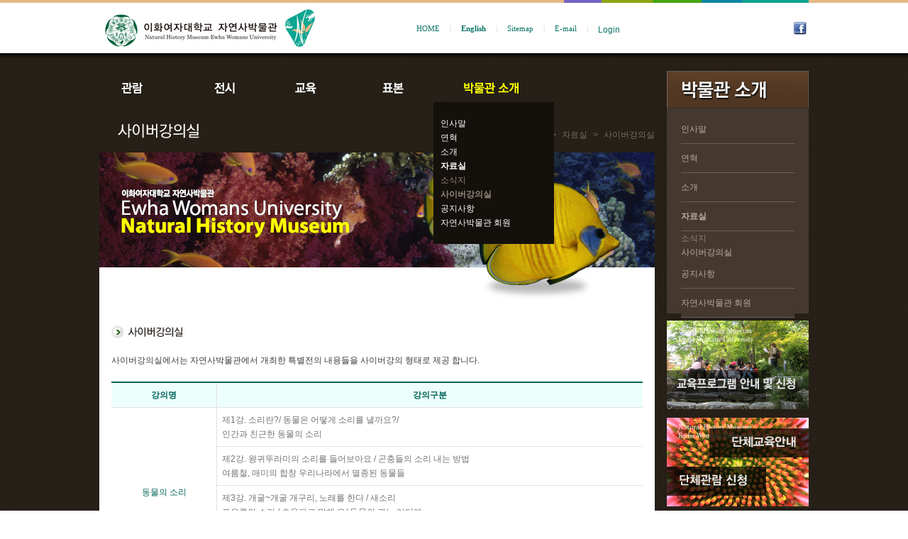

--- FILE ---
content_type: text/html;charset=UTF-8
request_url: https://cms.ewha.ac.kr/user/indexSub.action?codyMenuSeq=83246&siteId=nhm&menuUIType=top
body_size: 45509
content:













<!DOCTYPE html PUBLIC "-//W3C//DTD XHTML 1.0 Transitional//EN" "http://www.w3.org/TR/xhtml1/DTD/xhtml1-transitional.dtd">
<html xmlns="http://www.w3.org/1999/xhtml">
<head>
    <title>이화여자대학교 자연사박물관</title>
    <meta http-equiv="X-UA-Compatible" content="IE=edge">


    
    













<meta content="text/html; charset=utf-8" http-equiv="Content-type"/>
<!-- <meta http-equiv="Content-Type" content="text/html; charset=UTF-8"> -->


<meta name="viewport" content="width=1200">


<meta name="Generator" content="k2webtech">
<meta name="author" content="hmm">
<meta name="keywords" content="" >
<meta name="description" content="이화여자대학교 자연사박물관 홈페이지입니다.">


<script type="text/javascript" src="/Web-home/frame/js/_lib/jquery-latest.js"></script>
<!-- script src="http://code.jquery.com/ui/1.11.0/jquery-ui.js1"></script -->
<script type="text/javascript" src="/Web-home/frame/js/_lib/jquery-ui.js"></script>


<script type="text/javascript" src="/Web-home/frame/js/frame_common.js"></script>
<script type="text/javascript" src="/Web-home/wizUI/js/_lib/jquery.bxslider.js"></script>
<script type="text/javascript" src="/Web-home/wizUI/js/_lib/jquery.nyroModal.js"></script>
<script type="text/javascript" src="/Web-home/wizUI/js/_lib/jquery.jshowoff.js"></script>
<script type="text/javascript" src="/Web-home/wizUI/js/_lib/jquery.mCustomScrollbar.js"></script>
<script type="text/javascript" src="/Web-home/wizUI/js/_lib/jquery.sliderkit.1.9.2.js"></script>


<script type="text/javascript" src="/Web-home/wizUI/js/jcarousellite_1.0.1.js"></script>



<link rel="stylesheet" href="/Web-home/frame/css/frame_common.css" />
<link rel="stylesheet" href="/Web-home/user/common/css/wizUser_common.css" />
<link rel="stylesheet" href="/Web-home/frame/css/wizard_widget.css" />
<link rel="stylesheet" href="/Web-home/frame/css/webfont.css" />


<link rel="stylesheet" href="/Web-home/wizUI/css/k2wiz_message.css">


<link rel="stylesheet" href="/Web-home/wizUI/css/k2wiz_contSet.css">
<script type="text/javascript" src="/Web-home/frame/js/goto_set.js"></script>



<link href="/Web-home/user/TabBoard/css/tabBoard_common.css" rel="stylesheet" type="text/css" />
<link href="/Web-home/user/frontBoard/css/frontBoard_common.css" rel="stylesheet" type="text/css" />


<link rel="stylesheet" type="text/css" href="/Web-home/user/selectMenu/css/selectMenu_common.css" />
<script type="text/javascript" src="/Web-home/user/selectMenu/js/select_menu.js"></script>


<link rel="stylesheet" href="/user/nhm/style/css/style.css?v=20260127000253">


    
    



    <!--[if IE 6]>
    <script src="/Web-home/common/js/DD_belatedPNG_0.0.8a-min.js"></script>
    <script>
    DD_belatedPNG.fix('.png');
    DD_belatedPNG.fix('a.pngA');
    </script>
    <![endif]-->
    <!--[if lt IE 7]>
    <![endif]-->
    <!--[if IE 8]><![endif]-->
    <!--[if IE 9]><![endif]-->
    <!--[if IE 10]><![endif]-->
    <!--[if !IE]><!--><!--<![endif]-->


    <script type="text/javascript">  
	///innoditor_u/js/customize.js 스크립트 상단에 document.domain 스크립트가 호출되면 에디터 로딩에 문제발생함(2015-05-28)
	//frame_footer.jsp 에서 지정함
	var g_arrSetEditorArea = new Array();

		function getPageTitle() {
			try {
				//document.domain="ewha.ac.kr"; //왜 주석을 풀었나요? HTML빌더에서 오류나요.
				
				/**
				- document.domain 사용시 HTML빌더 기능과 충돌증상 발생.
					case1 : document.domain 을 선언한 상태에서 innoditor 호출시 이노디터가 깨짐.
					case2 : document.domain 선언하지않고 innoditor 호출시 이노디터는 정상출력되나 편집버튼 클릭시 스크립트 에러 발생
					          편집버튼을 클릭하면 codyMain에서 또다시 document.domain을 선언하기 때문에 부모창과 자식창의 document.domain이 상이함.
					
					위 증상으로 인하여 이노디터를 사용하지않을때만 domain 선언. (2016-08-10)
				*/
				if(g_arrSetEditorArea==null || g_arrSetEditorArea[0]==undefined){
					document.domain="ewha.ac.kr"; 
				}
			top.parent.document.title="이화여자대학교 자연사박물관";
			} catch (e) {}
		}
	
    </script>
    <script  type='text/javascript'>  
        var wizard_login = 0;
        var site_member = 0;
        var wizard_site = "nhm";
    
    
            var menu_pos_1 = '0';
var menu_pos_2 = '0';
var menu_pos_3 = '0';
var menu_pos_1 = '0';
var menu_pos_2 = '0';
var menu_pos_3 = '0';
var menu_pos_4 = '0';

    </script>
    


<script  type='text/javascript'>
function init() {
	
	var pageLeft = document.getElementById('left-container');
    var pageRight = document.getElementById('content-container');
    var pageBottom = document.getElementById('footer-container');
    
    var htL = (pageLeft.scrollHeight);
    var htR = (pageRight.scrollHeight) + 20;
    var htB = (pageBottom.scrollHeight);
    
    if(htL > htR){
        /* alert("left"+htL); */
        $(pageLeft).css("height",htL + "px");
        $(pageRight).css("height",htL + "px");
    } else {
        /* alert("right"+htR); */
        $(pageLeft).css("height",htR + "px");
        $(pageRight).css("height",htR + "px");
    }
    
    $(pageBottom).css("height",htB + "px");
    
	getPageTitle();
}
</script><noscript></noscript>


<style type="text/css">
body{
	background-image:url('/user/nhm/mycodyimages/backgrounds_skin/body/bodyImg_1391624060488.gif');background-repeat:repeat-x;background-position: top;background-color:;
}
#wrap-container{
	background:url()  repeat;;
}

#header-container,
#mid-container,
#footer-container{
	width:1000px;
	margin-left:auto;
	margin-right:auto;
}

#header-container{
	height:152px;
}
#mid-container{
	overflow: hidden;
}
#left-container{
	width:200px;
	float: right;
}
#content-container{
	width:800px;
	float:left;
}
#jwWrapQuick{
    top:152px;
    margin-left: 510.0px;
	z-index:999;
}
</style>


</head>
<body  onload="init()" id="nhm" class="div3_2_1 seq83246">
<ul id="skipnavi">
	<li><a href="#content-container">본문바로가기</a></li>
	<li><a href="#gnb">주메뉴바로가기</a></li>
	<li><a href="#sub">부메뉴바로가기</a></li>
</ul>
<div id="wrap-container">
    <div id="jwWrapHeader">
		<div id="header-container" >
			
			


<div id="header">
	<div class="lnb">
	<h1>
		<p class="logo"><a href="/user/nhm/index.action"><img width="305" height="70" src="/user/nhm/mycodyimages/logo.jpg" border="0" /></a></p>
		</h1>
		<ul class="nav">
			<li><a href="/user/nhm">HOME</a></li>
			<li>|</li>
			<li><a href="/user/indexMain.action?siteId=nhmeng"><span style="font-weight: bold;">English</span></a></li>
			<li>|</li>
			<li><a href="/user/indexSub.action?codyMenuSeq=89582&amp;siteId=nhm&amp;menuUIType=top">Sitemap</a></li>
			<li>|</li>
			<li><a href="mailto:nhm@ewha.ac.kr">E-mail</a></li>
			<li>|</li>
			<li style="padding: 2px 7px; vertical-align: top;"><iframe name="login_button_name" width="260" height="20" id="login_button" src="/nhm_login.jsp?siteId=nhm" frameborder="0" marginwidth="0" marginheight="0" scrolling="no" allowtransparency=""></iframe></li>
		</ul>
		<ul class="gl"><!-- <li> 
			<a href="#"><img border="0" src="/user/nhm/mycodyimages/sns_1.gif" /></a>
			</li> -->
			<li> <a href="#"><img src="/user/nhm/mycodyimages/sns_2.gif" border="0" /></a></li>
		<!-- <li> 
			<a href="#"><img border="0" src="/user/nhm/mycodyimages/sns_4.gif" /></a>
			</li> -->
		</ul>
	</div>
</div>

<link href="/user/nhm/style/css/style.css" rel="stylesheet" type="text/css" />
<DIV style="left: 0px; top: 104px; width: 731px; height: 40px; position: absolute; z-index: 999;">











<link rel="stylesheet" type="text/css" href="/user/nhm/style/css/menu_ui.css?v=20260127000253" />
<script type="text/javascript" src="/user/nhm/style/js/menu_ui.js?v=20260127000253"></script>

    
    <input type="hidden" id="selectTopMenuSeq" value="83246"/>
    
	
	
		
	
		
	
		
	
		
	
		
	
		
	
		
	
		
	
		
	
		
	
		
	
		
	
		
	
		
	
		
	
		
	
		
	
		
	
		
	
		
	
		
	
		
	
		
	
		
	
		
	
		
	
		
	
		
	
		
	
		
	
		
		
		
	
		
	
		
	
		
	
	
		
	    
		<input type="hidden" class="menuDepth" value="5_4_3_0_0_0"/>

	<div id="menuTopUI">
		
		 
		
		
			
				
			
			
				
				
				<div id="div" class="div_1">
				<ul id="k2wiz_GNB"  class="ul_1" >
				
				
					
					<li class="li_1" id="k2wiz_GNBLi82694">
					
			
			
			
			
			

				<a href="/user/indexSub.action?codyMenuSeq=82694&siteId=nhm&menuUIType=top"  id="k2wiz_GNB_82694" class="a_1 k2wiz_GNB_0  childY menu_1_0_0_0_0_0" target="_self">
					관람
				</a>
			
			
			
			
			
			
		
		
			
			
				
				
				
				<div id="div_82694" class="div_2">
				<ul id="k2wiz_GNB_ul_82694"  class="ul_2">
				
					
					<li class="li_2" id="k2wiz_GNBLi82695">
					
			
			
			
			
			

				<a href="/user/indexSub.action?codyMenuSeq=82695&siteId=nhm&menuUIType=top"  id="k2wiz_GNB_82695" class="a_2 k2wiz_GNB_82694  childN menu_1_1_0_0_0_0" target="_self">
					관람안내
				</a>
			
			
			
			
			
			
		
		
			
			
			
				</li>
				
				
					<li class="li_2" id="k2wiz_GNBLi82696">
				
			
			
			
			

				<a href="/user/indexSub.action?codyMenuSeq=82696&siteId=nhm&menuUIType=top"  id="k2wiz_GNB_82696" class="a_2 k2wiz_GNB_82694  childN menu_1_2_0_0_0_0" target="_self">
					찾아오시는길
				</a>
			
			
			
			
			
			
		
		
			
			
			
				</li>
				
				
					<li class="li_2" id="k2wiz_GNBLi82697">
				
			
			
			
			

				<a href="/user/indexSub.action?codyMenuSeq=82697&siteId=nhm&menuUIType=top"  id="k2wiz_GNB_82697" class="a_2 k2wiz_GNB_82694  childY menu_1_3_0_0_0_0" target="_self">
					단체관람예약 및 단체교육안내
				</a>
			
			
			
			
			
			
		
		
			
			
				
				
				
				<div id="div_82697" class="div_3">
				<ul id="k2wiz_GNB_ul_82697"  class="ul_3">
				
					
					<li class="li_3" id="k2wiz_GNBLi83000">
					
			
			
			
			
			

				<a href="/user/indexSub.action?codyMenuSeq=83000&siteId=nhm&menuUIType=top"  id="k2wiz_GNB_83000" class="a_3 k2wiz_GNB_82697  childN menu_1_3_1_0_0_0" target="_self">
					전시설명예약
				</a>
			
			
			
			
			
			
		
		
			
			
			
				</li>
				
				
					<li class="li_3" id="k2wiz_GNBLi83001">
				
			
			
			
			

				<a href="/user/indexSub.action?codyMenuSeq=83001&siteId=nhm&menuUIType=top"  id="k2wiz_GNB_83001" class="a_3 k2wiz_GNB_82697  childN menu_1_3_2_0_0_0" target="_self">
					단체관람예약
				</a>
			
			
			
			
			
			
		
		
			
			
			
				</li>
				
				
					<li class="li_3" id="k2wiz_GNBLi10477566">
				
			
			
			
			

				<a href="http://cms.ewha.ac.kr/user/indexSub.action?codyMenuSeq=10481060&amp;siteId=nhm&amp;menuUIType=tab"  id="k2wiz_GNB_10477566" class="a_3 k2wiz_GNB_82697  childY menu_1_3_3_0_0_0" target="_self">
					단체교육안내
				</a>
			
			
			
			
			
			
		
		
			
			
			
			
				
					
					
				
				
					</li>
				</ul>
				</div>
				
				</li>
				<li class="li_2" id="k2wiz_GNBLi82698">
			
			
			

				<a href="/user/indexSub.action?codyMenuSeq=82698&siteId=nhm&menuUIType=top"  id="k2wiz_GNB_82698" class="a_2 k2wiz_GNB_82694  childN menu_1_4_0_0_0_0" target="_self">
					관람도우미(전시실 학습지)
				</a>
			
			
			
			
			
			
		
		
			
			
			
			
				
					
					
				
				
					</li>
				</ul>
				</div>
				
				</li>
				<li class="li_1" id="k2wiz_GNBLi82699">
			
			
			

				<a href="/user/indexSub.action?codyMenuSeq=82699&siteId=nhm&menuUIType=top"  id="k2wiz_GNB_82699" class="a_1 k2wiz_GNB_0  childY menu_2_0_0_0_0_0" target="_self">
					전시
				</a>
			
			
			
			
			
			
		
		
			
			
				
				
				
				<div id="div_82699" class="div_2">
				<ul id="k2wiz_GNB_ul_82699"  class="ul_2">
				
					
					<li class="li_2" id="k2wiz_GNBLi82800">
					
			
			
			
			
			

				<a href="/user/indexSub.action?codyMenuSeq=82800&siteId=nhm&menuUIType=top"  id="k2wiz_GNB_82800" class="a_2 k2wiz_GNB_82699  childY menu_2_1_0_0_0_0" target="_self">
					기획전시
				</a>
			
			
			
			
			
			
		
		
			
			
				
				
				
				<div id="div_82800" class="div_3">
				<ul id="k2wiz_GNB_ul_82800"  class="ul_3">
				
					
					<li class="li_3" id="k2wiz_GNBLi83082">
					
			
			
			
			
			

				<a href="/user/indexSub.action?codyMenuSeq=83082&siteId=nhm&menuUIType=top"  id="k2wiz_GNB_83082" class="a_3 k2wiz_GNB_82800  childN menu_2_1_1_0_0_0" target="_self">
					현재전시
				</a>
			
			
			
			
			
			
		
		
			
			
			
				</li>
				
				
					<li class="li_3" id="k2wiz_GNBLi83083">
				
			
			
			
			

				<a href="/user/indexSub.action?codyMenuSeq=83083&siteId=nhm&menuUIType=top"  id="k2wiz_GNB_83083" class="a_3 k2wiz_GNB_82800  childN menu_2_1_2_0_0_0" target="_self">
					지난전시
				</a>
			
			
			
			
			
			
		
		
			
			
			
			
				
					
					
				
				
					</li>
				</ul>
				</div>
				
				</li>
				<li class="li_2" id="k2wiz_GNBLi82801">
			
			
			

				<a href="/user/indexSub.action?codyMenuSeq=82801&siteId=nhm&menuUIType=top"  id="k2wiz_GNB_82801" class="a_2 k2wiz_GNB_82699  childN menu_2_2_0_0_0_0" target="_self">
					상설전시
				</a>
			
			
			
			
			
			
		
		
			
			
			
				</li>
				
				
					<li class="li_2" id="k2wiz_GNBLi82802">
				
			
			
			
			

				<a href="/user/indexSub.action?codyMenuSeq=82802&siteId=nhm&menuUIType=top"  id="k2wiz_GNB_82802" class="a_2 k2wiz_GNB_82699  childN menu_2_3_0_0_0_0" target="_self">
					Fun Fun 이러닝
				</a>
			
			
			
			
			
			
		
		
			
			
			
			
				
					
					
				
				
					</li>
				</ul>
				</div>
				
				</li>
				<li class="li_1" id="k2wiz_GNBLi82700">
			
			
			

				<a href="/user/indexSub.action?codyMenuSeq=82700&siteId=nhm&menuUIType=top"  id="k2wiz_GNB_82700" class="a_1 k2wiz_GNB_0  childY menu_3_0_0_0_0_0" target="_self">
					교육
				</a>
			
			
			
			
			
			
		
		
			
			
				
				
				
				<div id="div_82700" class="div_2">
				<ul id="k2wiz_GNB_ul_82700"  class="ul_2">
				
					
					<li class="li_2" id="k2wiz_GNBLi82804">
					
			
			
			
			
			

				<a href="/user/indexSub.action?codyMenuSeq=82804&siteId=nhm&menuUIType=top"  id="k2wiz_GNB_82804" class="a_2 k2wiz_GNB_82700  childY menu_3_1_0_0_0_0" target="_self">
					교육안내 접수
				</a>
			
			
			
			
			
			
		
		
			
			
				
				
				
				<div id="div_82804" class="div_3">
				<ul id="k2wiz_GNB_ul_82804"  class="ul_3">
				
					
					<li class="li_3" id="k2wiz_GNBLi88488">
					
			
			
			
			
			

				<a href="/user/indexSub.action?codyMenuSeq=88488&siteId=nhm&menuUIType=top"  id="k2wiz_GNB_88488" class="a_3 k2wiz_GNB_82804  childN menu_3_1_4_0_0_0" target="_self">
					교육프로그램 안내
				</a>
			
			
			
			
			
			
		
		
			
			
			
				</li>
				
				
					<li class="li_3" id="k2wiz_GNBLi88489">
				
			
			
			
			

				<a href="/user/indexSub.action?codyMenuSeq=88489&siteId=nhm&menuUIType=top"  id="k2wiz_GNB_88489" class="a_3 k2wiz_GNB_82804  childN menu_3_1_5_0_0_0" target="_self">
					교육프로그램 안내 및 신청
				</a>
			
			
			
			
			
			
		
		
			
			
			
			
				
					
					
				
				
					</li>
				</ul>
				</div>
				
				</li>
				<li class="li_2" id="k2wiz_GNBLi82805">
			
			
			

				<a href="/user/indexSub.action?codyMenuSeq=82805&siteId=nhm&menuUIType=top"  id="k2wiz_GNB_82805" class="a_2 k2wiz_GNB_82700  childN menu_3_2_0_0_0_0" target="_self">
					인턴쉽
				</a>
			
			
			
			
			
			
		
		
			
			
			
				</li>
				
				
					<li class="li_2" id="k2wiz_GNBLi82806">
				
			
			
			
			

				<a href="/user/indexSub.action?codyMenuSeq=82806&siteId=nhm&menuUIType=top"  id="k2wiz_GNB_82806" class="a_2 k2wiz_GNB_82700  childN menu_3_3_0_0_0_0" target="_self">
					도슨트, 자원봉사자
				</a>
			
			
			
			
			
			
		
		
			
			
			
			
				
					
					
				
				
					</li>
				</ul>
				</div>
				
				</li>
				<li class="li_1" id="k2wiz_GNBLi82701">
			
			
			

				<a href="/user/indexSub.action?codyMenuSeq=82701&siteId=nhm&menuUIType=top"  id="k2wiz_GNB_82701" class="a_1 k2wiz_GNB_0  childY menu_4_0_0_0_0_0" target="_self">
					표본
				</a>
			
			
			
			
			
			
		
		
			
			
				
				
				
				<div id="div_82701" class="div_2">
				<ul id="k2wiz_GNB_ul_82701"  class="ul_2">
				
					
					<li class="li_2" id="k2wiz_GNBLi82809">
					
			
			
			
			
			

				<a href="/user/indexSub.action?codyMenuSeq=82809&siteId=nhm&menuUIType=top"  id="k2wiz_GNB_82809" class="a_2 k2wiz_GNB_82701  childN menu_4_1_0_0_0_0" target="_self">
					상설전시 표본
				</a>
			
			
			
			
			
			
		
		
			
			
			
				</li>
				
				
					<li class="li_2" id="k2wiz_GNBLi82808">
				
			
			
			
			

				<a href="/user/indexSub.action?codyMenuSeq=82808&siteId=nhm&menuUIType=top"  id="k2wiz_GNB_82808" class="a_2 k2wiz_GNB_82701  childN menu_4_2_0_0_0_0" target="_self">
					소장표본검색
				</a>
			
			
			
			
			
			
		
		
			
			
			
				</li>
				
				
					<li class="li_2" id="k2wiz_GNBLi82807">
				
			
			
			
			

				<a href="/user/indexSub.action?codyMenuSeq=82807&siteId=nhm&menuUIType=top"  id="k2wiz_GNB_82807" class="a_2 k2wiz_GNB_82701  childN menu_4_3_0_0_0_0" target="_self">
					유물관리프로그램 검색
				</a>
			
			
			
			
			
			
		
		
			
			
			
			
				
					
					
				
				
					</li>
				</ul>
				</div>
				
				</li>
				<li class="li_1" id="k2wiz_GNBLi82702">
			
			
			

				<a href="/user/indexSub.action?codyMenuSeq=82702&siteId=nhm&menuUIType=top"  id="k2wiz_GNB_82702" class="a_1 k2wiz_GNB_0  childY menu_5_0_0_0_0_0" target="_self">
					박물관소개
				</a>
			
			
			
			
			
			
		
		
			
			
				
				
				
				<div id="div_82702" class="div_2">
				<ul id="k2wiz_GNB_ul_82702"  class="ul_2">
				
					
					<li class="li_2" id="k2wiz_GNBLi82810">
					
			
			
			
			
			

				<a href="/user/indexSub.action?codyMenuSeq=82810&siteId=nhm&menuUIType=top"  id="k2wiz_GNB_82810" class="a_2 k2wiz_GNB_82702  childN menu_5_1_0_0_0_0" target="_self">
					인사말
				</a>
			
			
			
			
			
			
		
		
			
			
			
				</li>
				
				
					<li class="li_2" id="k2wiz_GNBLi82811">
				
			
			
			
			

				<a href="/user/indexSub.action?codyMenuSeq=82811&siteId=nhm&menuUIType=top"  id="k2wiz_GNB_82811" class="a_2 k2wiz_GNB_82702  childN menu_5_2_0_0_0_0" target="_self">
					연혁
				</a>
			
			
			
			
			
			
		
		
			
			
			
				</li>
				
				
					<li class="li_2" id="k2wiz_GNBLi82812">
				
			
			
			
			

				<a href="/user/indexSub.action?codyMenuSeq=82812&siteId=nhm&menuUIType=top"  id="k2wiz_GNB_82812" class="a_2 k2wiz_GNB_82702  childN menu_5_3_0_0_0_0" target="_self">
					소개
				</a>
			
			
			
			
			
			
		
		
			
			
			
				</li>
				
				
					<li class="li_2" id="k2wiz_GNBLi82813">
				
			
			
			
			

				<a href="/user/indexSub.action?codyMenuSeq=82813&siteId=nhm&menuUIType=top"  id="k2wiz_GNB_82813" class="a_2 k2wiz_GNB_82702  childY menu_5_4_0_0_0_0" target="_self">
					자료실
				</a>
			
			
			
			
			
			
		
		
			
			
				
				
				
				<div id="div_82813" class="div_3">
				<ul id="k2wiz_GNB_ul_82813"  class="ul_3">
				
					
					<li class="li_3" id="k2wiz_GNBLi83244">
					
			
			
			
			
			

				<a href="/user/indexSub.action?codyMenuSeq=83244&siteId=nhm&menuUIType=top"  id="k2wiz_GNB_83244" class="a_3 k2wiz_GNB_82813  childN menu_5_4_1_0_0_0" target="_self">
					소식지
				</a>
			
			
			
			
			
			
		
		
			
			
			
				</li>
				
				
					<li class="li_3" id="k2wiz_GNBLi83246">
				
			
			
			
			

				<a href="/user/indexSub.action?codyMenuSeq=83246&siteId=nhm&menuUIType=top"  id="k2wiz_GNB_83246" class="a_3 k2wiz_GNB_82813 activeOn childN menu_5_4_3_0_0_0" target="_self">
					사이버강의실
				</a>
			
			
			
			
			
			
		
		
			
			
			
			
				
					
					
				
				
					</li>
				</ul>
				</div>
				
				</li>
				<li class="li_2" id="k2wiz_GNBLi88478">
			
			
			

				<a href="/user/indexSub.action?codyMenuSeq=88478&siteId=nhm&menuUIType=top"  id="k2wiz_GNB_88478" class="a_2 k2wiz_GNB_82702  childN menu_5_5_0_0_0_0" target="_self">
					공지사항
				</a>
			
			
			
			
			
			
		
		
			
			
			
				</li>
				
				
					<li class="li_2" id="k2wiz_GNBLi95965">
				
			
			
			
			

				<a href="/user/indexSub.action?codyMenuSeq=95965&siteId=nhm&menuUIType=top"  id="k2wiz_GNB_95965" class="a_2 k2wiz_GNB_82702  childN menu_5_6_0_0_0_0" target="_self">
					자연사박물관 회원
				</a>
			
			
			
			
			
			
		
		
			
			
			
			
				
					
					
				
				
					</li>
				</ul>
				</div>
				
				</li>
				<li class="li_1" id="k2wiz_GNBLi82703">
			
			
			

				<a href="http://cms.ewha.ac.kr/user/indexSub.action?codyMenuSeq=88478&amp;siteId=nhm&amp;menuUIType=top"  id="k2wiz_GNB_82703" class="a_1 k2wiz_GNB_0  childY menu_6_0_0_0_0_0" target="_self">
					공지사항
				</a>
			
			
			
			
				
					
					
				
				
			
			
			
		
		
		
			</li>
		</ul>
		</div>
		
		
	</div>    </DIV><DIV style="top: 100px; width: 200px; height: 52px; right: 0px; position: absolute; z-index: 10;">




 		<input type="hidden" id="selectSubMenuSeq" value="83246"/>
 		<input type="hidden" id="selectSubMenuParentSeq" value="82702"/>
 

 	
	
		
	
		
	
		
	
		
	
		
	
		
		
		
	
		
	
		
	
	
		
	

	<input type="hidden" class="menuDepth" value="5_4_3_0_0_0"/>

		<div id="menuSubUI">
			
			<div id="menuSubTitleUI_82702" class="menuSubTitle menuSubTitleUI_0_1" >
				박물관소개
			</div>
			
			
			
			
			
			
			
				
				
				
				
				
				

			
				
					
				
				
					
					<div id="div_82702" class="div_1">
					
					<ul id="k2wiz_GNB"  class="ul_1" >
					
					
					
						<li class="li_1">
					
						
				
				
				
				
				

					<a href="/user/indexSub.action?codyMenuSeq=82810&siteId=nhm&menuUIType=sub"  id="k2wiz_GNB_82810" class="a_1 k2wiz_GNB_82702  childN menu_5_1_0_0_0_0" target="_self">
						인사말
					</a>

					
				
				
				
				
				
				
			
				
				
				
				

			
				
				
				
					</li>

					<li class="li_1">
				
				
				
				

					<a href="/user/indexSub.action?codyMenuSeq=82811&siteId=nhm&menuUIType=sub"  id="k2wiz_GNB_82811" class="a_1 k2wiz_GNB_82702  childN menu_5_2_0_0_0_0" target="_self">
						연혁
					</a>

					
				
				
				
				
				
				
			
				
				
				
				

			
				
				
				
					</li>

					<li class="li_1">
				
				
				
				

					<a href="/user/indexSub.action?codyMenuSeq=82812&siteId=nhm&menuUIType=sub"  id="k2wiz_GNB_82812" class="a_1 k2wiz_GNB_82702  childN menu_5_3_0_0_0_0" target="_self">
						소개
					</a>

					
				
				
				
				
				
				
			
				
				
				
				

			
				
				
				
					</li>

					<li class="li_1">
				
				
				
				

					<a href="/user/indexSub.action?codyMenuSeq=82813&siteId=nhm&menuUIType=sub"  id="k2wiz_GNB_82813" class="a_1 k2wiz_GNB_82702  childY menu_5_4_0_0_0_0" target="_self">
						자료실
					</a>

					
				
				
				
				
				
				
			
				
				
				
				

			
				
				
					
					<div id="div_82813" class="div_2">
					
					
					<ul id="k2wiz_GNB_ul_82813"  class="ul_2">
					
					
						<li class="li_2">
					
						
				
				
				
				
				

					<a href="/user/indexSub.action?codyMenuSeq=83244&siteId=nhm&menuUIType=sub"  id="k2wiz_GNB_83244" class="a_2 k2wiz_GNB_82813  childN menu_5_4_1_0_0_0" target="_self">
						소식지
					</a>

					
				
				
				
				
				
				
			
				
				
				
				

			
				
				
				
					</li>

					<li class="li_2">
				
				
				
				

					<a href="/user/indexSub.action?codyMenuSeq=83246&siteId=nhm&menuUIType=sub"  id="k2wiz_GNB_83246" class="a_2 k2wiz_GNB_82813 activeOn childN menu_5_4_3_0_0_0" target="_self">
						사이버강의실
					</a>

					
					<script>
					$(document).ready(function(){
						var topParent82813 = "#menuTopUI #k2wiz_GNB_82813";
						var subParent82813 = "#menuSubUI #k2wiz_GNB_82813";

						$(topParent82813).addClass("activeOn");
						$(topParent82813).parent().parent().parent().show();
						$(topParent82813).parent().parent().parent().parent().find(" > .a_1 ").addClass("activeOn");
						$(subParent82813).addClass("activeOn");
					});
					</script>
					
				
				
				
				
				
				
			
				
				
				
				

			
				
				
				
				
					
						
						
					
					
						</li>
					</ul>
					</div>
					
					</li>
					
					<li class="li_1">
				
				
				

					<a href="/user/indexSub.action?codyMenuSeq=88478&siteId=nhm&menuUIType=sub"  id="k2wiz_GNB_88478" class="a_1 k2wiz_GNB_82702  childN menu_5_5_0_0_0_0" target="_self">
						공지사항
					</a>

					
				
				
				
				
				
				
			
				
				
				
				

			
				
				
				
					</li>

					<li class="li_1">
				
				
				
				

					<a href="/user/indexSub.action?codyMenuSeq=95965&siteId=nhm&menuUIType=sub"  id="k2wiz_GNB_95965" class="a_1 k2wiz_GNB_82702  childN menu_5_6_0_0_0_0" target="_self">
						자연사박물관 회원
					</a>

					
				
				
				
				
					
						
						
					
					
				
				
				
			
			
			
				</li>
			</ul>
			</div>
			
			
		</div></DIV>
		</div>
	</div>
	<div id="jwWrapContent">
		<div id="mid-container">
			<div id="left-container" >
		    	
		    	


<title></title>
<meta http-equiv="Content-Type" content="text/html; charset=utf-8" />
<title></title>
<meta http-equiv="Content-Type" content="text/html; charset=utf-8" /><!-- <div style="width: 200px; padding:200px 0 0 0;"> -->
<p> </p>
<div style="left: 0px; top: 300px; width: 216px; position: absolute;">
	<p><a href="/user/indexSub.action?codyMenuSeq=88489&amp;siteId=nhm&amp;menuUIType=sub" target="_self"><img src="/user/nhm/mycodyimages/right_banner1.png" border="0" /></a></p>
	<div style="height: 12px;">
		<p><br /></p>
	</div>
<!--<a href="/user/indexSub.action?codyMenuSeq=83001&amp;siteId=nhm&amp;menuUIType=top" target="_self"><img src="/user/nhm/mycodyimages/right_banner2.png" border="0" /></a>
-->
<p><img alt="단체관람신청 및 단체교육안내" src="/user/nhm/mycodyimages/right_banner2.png" border="0" usemap="#ImageMap01" /><map name="ImageMap01">
	<area href="/user/indexSub.action?codyMenuSeq=10481060&amp;siteId=nhm&amp;menuUIType=tab" shape="rect" coords="59,14,199,56" alt="단체교육안내" />
	<area href="/user/indexSub.action?codyMenuSeq=83001&amp;siteId=nhm&amp;menuUIType=sub" shape="rect" coords="0,68,140,109" alt="단체관람신청" /></map></p>
	<div style="height: 12px;">
		<p><br /></p>
	</div>
	<p><a href="/user/indexSub.action?codyMenuSeq=95965&amp;siteId=nhm&amp;menuUIType=top"><img src="/user/nhm/mycodyimages/right_banner3.png" border="0" /></a></p>
	<div style="height: 12px;">
		<p><br /></p>
	</div>
	<p><a href="/user/indexSub.action?codyMenuSeq=82800&amp;siteId=nhm&amp;menuUIType=top"><img width="200" height="80" alt=" " src="/user/nhm/k2board/nhm1662427003104_b_img.jpg" border="0" hspace="0" align="" vspace="" /></a></p>
	<div style="height: 12px;">
		<p><br /></p>
	</div>
	<p><a href="/user/indexSub.action?codyMenuSeq=82802&amp;siteId=nhm&amp;menuUIType=top"><img src="/user/nhm/mycodyimages/right_banner6.png" border="0" /></a></p>
	<div style="height: 12px;">
		<p> <a href="https://blog.naver.com/tunicata" target="_blank"><img src="/user/nhm/k2board/nhm1662431063526_b_img.jpg" alt="해양미삭동물자원기탁등록보존기관" width="200" height="97" border="0" style="position: absolute; top: 616px;" /><br /></a></p>
		<p><a href="https://blog.naver.com/tunicata" target="_blank"></a></p>
	</div>
	<p><a href="https://blog.naver.com/tunicata" target="_blank"></a></p>
	<p><a href="https://blog.naver.com/tunicata" target="_blank"></a><a href="/user/indexMain.action?siteId=rieco" target="_blank"><img src="/user/nhm/mycodyimages/right_banner7_main.png" border="0" style="position: absolute; top: 727px;" /></a> </p>
</div>
<DIV style="left: 0px; top: -52px; width: 200px; height: 206px; position: absolute; z-index: 10;">




 		<input type="hidden" id="selectSubMenuSeq" value="83246"/>
 		<input type="hidden" id="selectSubMenuParentSeq" value="82702"/>
 

 	
	
		
	
		
	
		
	
		
	
		
	
		
		
		
	
		
	
		
	
	
		
	

	<input type="hidden" class="menuDepth" value="5_4_3_0_0_0"/>

		<div id="menuSubUI">
			
			<div id="menuSubTitleUI_82702" class="menuSubTitle menuSubTitleUI_0_1" >
				박물관소개
			</div>
			
			
			
			
			
			
			
				
				
				
				
				
				

			
				
					
				
				
					
					<div id="div_82702" class="div_1">
					
					<ul id="k2wiz_GNB"  class="ul_1" >
					
					
					
						<li class="li_1">
					
						
				
				
				
				
				

					<a href="/user/indexSub.action?codyMenuSeq=82810&siteId=nhm&menuUIType=sub"  id="k2wiz_GNB_82810" class="a_1 k2wiz_GNB_82702  childN menu_5_1_0_0_0_0" target="_self">
						인사말
					</a>

					
				
				
				
				
				
				
			
				
				
				
				

			
				
				
				
					</li>

					<li class="li_1">
				
				
				
				

					<a href="/user/indexSub.action?codyMenuSeq=82811&siteId=nhm&menuUIType=sub"  id="k2wiz_GNB_82811" class="a_1 k2wiz_GNB_82702  childN menu_5_2_0_0_0_0" target="_self">
						연혁
					</a>

					
				
				
				
				
				
				
			
				
				
				
				

			
				
				
				
					</li>

					<li class="li_1">
				
				
				
				

					<a href="/user/indexSub.action?codyMenuSeq=82812&siteId=nhm&menuUIType=sub"  id="k2wiz_GNB_82812" class="a_1 k2wiz_GNB_82702  childN menu_5_3_0_0_0_0" target="_self">
						소개
					</a>

					
				
				
				
				
				
				
			
				
				
				
				

			
				
				
				
					</li>

					<li class="li_1">
				
				
				
				

					<a href="/user/indexSub.action?codyMenuSeq=82813&siteId=nhm&menuUIType=sub"  id="k2wiz_GNB_82813" class="a_1 k2wiz_GNB_82702  childY menu_5_4_0_0_0_0" target="_self">
						자료실
					</a>

					
				
				
				
				
				
				
			
				
				
				
				

			
				
				
					
					<div id="div_82813" class="div_2">
					
					
					<ul id="k2wiz_GNB_ul_82813"  class="ul_2">
					
					
						<li class="li_2">
					
						
				
				
				
				
				

					<a href="/user/indexSub.action?codyMenuSeq=83244&siteId=nhm&menuUIType=sub"  id="k2wiz_GNB_83244" class="a_2 k2wiz_GNB_82813  childN menu_5_4_1_0_0_0" target="_self">
						소식지
					</a>

					
				
				
				
				
				
				
			
				
				
				
				

			
				
				
				
					</li>

					<li class="li_2">
				
				
				
				

					<a href="/user/indexSub.action?codyMenuSeq=83246&siteId=nhm&menuUIType=sub"  id="k2wiz_GNB_83246" class="a_2 k2wiz_GNB_82813 activeOn childN menu_5_4_3_0_0_0" target="_self">
						사이버강의실
					</a>

					
					<script>
					$(document).ready(function(){
						var topParent82813 = "#menuTopUI #k2wiz_GNB_82813";
						var subParent82813 = "#menuSubUI #k2wiz_GNB_82813";

						$(topParent82813).addClass("activeOn");
						$(topParent82813).parent().parent().parent().show();
						$(topParent82813).parent().parent().parent().parent().find(" > .a_1 ").addClass("activeOn");
						$(subParent82813).addClass("activeOn");
					});
					</script>
					
				
				
				
				
				
				
			
				
				
				
				

			
				
				
				
				
					
						
						
					
					
						</li>
					</ul>
					</div>
					
					</li>
					
					<li class="li_1">
				
				
				

					<a href="/user/indexSub.action?codyMenuSeq=88478&siteId=nhm&menuUIType=sub"  id="k2wiz_GNB_88478" class="a_1 k2wiz_GNB_82702  childN menu_5_5_0_0_0_0" target="_self">
						공지사항
					</a>

					
				
				
				
				
				
				
			
				
				
				
				

			
				
				
				
					</li>

					<li class="li_1">
				
				
				
				

					<a href="/user/indexSub.action?codyMenuSeq=95965&siteId=nhm&menuUIType=sub"  id="k2wiz_GNB_95965" class="a_1 k2wiz_GNB_82702  childN menu_5_6_0_0_0_0" target="_self">
						자연사박물관 회원
					</a>

					
				
				
				
				
					
						
						
					
					
				
				
				
			
			
			
				</li>
			</ul>
			</div>
			
			
		</div></DIV>
		    </div>
		    <div id="content-container" >
		    	
		    	


<div class="sub_content">
		<div class="location">
		<a class="home" href="/user/indexMain.action?siteId=nhm">HOME</a>
		 
		<span>&gt; </span>
		박물관 소개 
		<span>&gt; </span>
		자료실 
		<span>&gt; </span>
	사이버강의실 
	</div>
	<h3><img src="/user/nhm/mycodyimages/sub05_4_3_title.png" /></h3>
<img alt="" src="/user/nhm/mycodyimages/sub05_image.jpg" /> 
	<div class="sub_content2">
		<h4 class="tit"><img alt="사이버강의실" src="/user/nhm/mycodyimages/tit_sub02_01.jpg" /></h4>
		<br />
		<p>사이버강의실에서는 자연사박물관에서 개최한 특별전의 내용들을 사이버강의 형태로 제공 합니다.</p>
		<br />
		<table class="tableline2" cellspacing="0" cellpadding="0" width="100%">
			<caption>&nbsp; 
			</caption>
			<colgroup>
			<col width="20%" />
			<col />
			</colgroup>
			<thead></thead>
			<tbody>
				<tr>
					<th style="border-right: rgb(225,225,225) 1px solid; text-align: center">강의명</th>
					<th style="text-align: center">강의구분</th>
				</tr>
				<tr>
					<td style="border-right: rgb(225,225,225) 1px solid; color: rgb(0,100,87); text-align: center" rowspan="4">동물의 소리</td>
					<td onclick="MM_openBrWindow('/user/nhm/mys/cyberlecture_soundofanimal_1.htm','','width=800,height=600')" style="cursor: pointer">제1강. 소리란?/ 동물은 어떻게 소리를 낼까요?/ <br />
					인간과 친근한 동물의 소리</td>
				</tr>
				<tr>
					<td onclick="MM_openBrWindow('/user/nhm/mys/cyberlecture_soundofanimal_2.htm','','width=800,height=600')" style="cursor: pointer">제2강. 왕귀뚜라미의 소리를 들어보아요 / 곤충들의 소리 내는 방법 <br />
					여름철, 매미의 합창 우리나라에서 멸종된 동물들 </td>
				</tr>
				<tr>
					<td onclick="MM_openBrWindow('/user/nhm/mys/cyberlecture_soundofanimal_3.htm','','width=800,height=600')" style="cursor: pointer">제3강. 개굴~개굴 개구리, 노래를 한다 / 새소리<br />
					포유류의 소리 / 초음파로 말해 요/ 동물의 귀는 어디에 </td>
				</tr>
				<tr>
					<td onclick="MM_openBrWindow('/user/nhm/mys/cyberlecture_soundofanimal_4.htm','','width=800,height=600')" style="cursor: pointer">제4강. 동물의 소리는 이렇게 모아요 / 의성어 맞추기 놀이터<br />
					소리를 이용한 전략 / 밤에 우는 동물들 / 우리는 동물 오케스트라 <br />
					동물의 소리를 나의 휴대전화로 들어보세요!</td>
				</tr>
				<tr>
					<td style="border-right: rgb(225,225,225) 1px solid; color: rgb(0,100,87); text-align: center" rowspan="4">여섯번째 대멸종<br /></td>
					<td onclick="MM_openBrWindow('/user/nhm/mys/6th_extinc_1.htm','','width=800,height=600')" style="cursor: pointer">제1강. 대멸종이란?/ 5대 대멸종/ 공룡 대멸종의 원인 </td>
				</tr>
				<tr>
					<td onclick="MM_openBrWindow('/user/nhm/mys/6th_extinc_2.htm','','width=800,height=600')" style="cursor: pointer">제2강. 우리나라에서 멸종된 동물들/ 여섯번째 대멸종</td>
				</tr>
				<tr>
					<td onclick="MM_openBrWindow('/user/nhm/mys/6th_extinc_3.htm','','width=800,height=600')" style="cursor: pointer">제3강. 멸종위기에 선 동물/ 여섯번째 대멸종의 원인/ <br />
					여섯번째 대멸종의 중심, 열대림/ 공(共)멸종/ 멸종으로부터의 방어 </td>
				</tr>
				<tr>
					<td onclick="MM_openBrWindow('/user/nhm/mys/6th_extinc_4.htm','','width=800,height=600')" style="cursor: pointer">제4강. 인간의 멸종, 그 이후/<br />
					Animation __도도, 어름치, 구렁이 ...삶을 잃다/<br />
					영상체험코너 _나는야!동물구조대!</td>
				</tr>
				<tr>
					<td style="border-right: rgb(225,225,225) 1px solid; color: rgb(0,100,87); text-align: center" rowspan="4">생명의 약속, 씨앗<br />
					(Promise of life, seed)</td>
					<td onclick="MM_openBrWindow('/user/nhm/mys/seed_01.htm','','width=800,height=600')" style="cursor: pointer">제1강. 열매와 씨앗/ 열매의 종류</td>
				</tr>
				<tr>
					<td onclick="MM_openBrWindow('/user/nhm/mys/seed_02.htm','','width=800,height=600')" style="cursor: pointer">제2강. 씨앗의 외부형태/ 현미경으로 본 씨앗/ 씨앗의 구조/ 씨앗의 형성과정</td>
				</tr>
				<tr>
					<td onclick="MM_openBrWindow('/user/nhm/mys/seed_03.htm','','width=800,height=600')" style="cursor: pointer">제3강. 씨앗의 길떠나기/ 씨앗과 곤충 </td>
				</tr>
				<tr>
					<td onclick="MM_openBrWindow('/user/nhm/mys/seed_04.htm','','width=800,height=600')" style="cursor: pointer">제4강. 씨앗의 잠_휴면/ 씨앗의 기지개_발아/ 씨앗과 인간/ <br />
					해외로 유출된 고유 식물의 씨앗/ 씨앗전쟁과 씨앗 은행 </td>
				</tr>
				<tr>
					<td style="border-right: rgb(225,225,225) 1px solid; color: rgb(0,100,87); text-align: center" rowspan="3">벌레들의 행성<br />
					(Planet of Bugs)</td>
					<td onclick="MM_openBrWindow('/user/nhm/mys/planetofbugs_01.htm','','width=800,height=600')" style="cursor: pointer">제1강. 곤충번성의 비밀/ 곤충과 함께 한 우리 문화/ 벌집 </td>
				</tr>
				<tr>
					<td onclick="MM_openBrWindow('/user/nhm/mys/planetofbugs_02.htm','','width=800,height=600')" style="cursor: pointer">제2강. 사계절의 곤충/ 곤충의 짝짓기/ 곤충의 알</td>
				</tr>
				<tr>
					<td onclick="MM_openBrWindow('/user/nhm/mys/planetofbugs_03.htm','','width=800,height=600')" style="cursor: pointer">제3강. 꿀벌의 눈으로 본 세계/ 물에 사는 곤충/ 나비와 나방/<br />
					곤충의 걸음걸이/ 흰개미도 개미일까?/ 거미도 곤충일까? </td>
				</tr>
				<tr>
					<td style="border-right: rgb(225,225,225) 1px solid; color: rgb(0,100,87); text-align: center" rowspan="2">꽃가루받이와 디자인<br />
					(Pollination and design)</td>
					<td onclick="MM_openBrWindow('/user/nhm/mys/Pollination_design01.htm','','width=800,height=600')" style="cursor: pointer">제1강. 꽃가루받이/ 꽃가루 알레르기/ 자가수분과 타가수분/ 개화수분과 폐화수분 </td>
				</tr>
				<tr>
					<td onclick="MM_openBrWindow('/user/nhm/mys/Pollination_design02.htm','','width=800,height=600')" style="cursor: pointer">제2강. 바람에 의한 꽃가루받이/ 동물에 의한 꽃가루받이/<br />
					물의 흐름에 의한 꽃가루받이</td>
				</tr>
				<tr>
					<td style="border-right: rgb(225,225,225) 1px solid; color: rgb(0,100,87); text-align: center" rowspan="3">광물자원과 인류의 만남<br />
					(Human Use of the Mineral<br />
					Resources)</td>
					<td onclick="MM_openBrWindow('/user/nhm/mys/mineral_1.htm','','width=800,height=600')" style="cursor: pointer">제1강. 광물자원과 인류의 최초 만남/ 광물자원의 탄생/ 문명발달에 크게 이바지해온 금속광물자원</td>
				</tr>
				<tr>
					<td onclick="MM_openBrWindow('/user/nhm/mys/mineral_2.htm','','width=800,height=600')" style="cursor: pointer">제2강. 생활 속의 비금속 광물자원/ 마음을 사로잡는 광물, 보석 </td>
				</tr>
				<tr>
					<td onclick="MM_openBrWindow('/user/nhm/mys/mineral_3.htm','','width=800,height=600')" style="cursor: pointer">제3강. 에너지 자원과 풍요로운 삶/ 미래의 광물자원/ 광물자원의 보전</td>
				</tr>
				<tr>
					<td style="border-right: rgb(225,225,225) 1px solid; color: rgb(0,100,87); text-align: center" rowspan="3">동물의 집<br />
					(The Animals' House)</td>
					<td onclick="MM_openBrWindow('/user/nhm/mys/house_1.htm','','width=800,height=600')" style="cursor: pointer">제1강. 동물의 집/ 다른 동물의 집에 서식하는 동물/ <br />
					다른 새의 둥지에 알을 낳는 동물/ 바다에 집을 짓는 동물/ <br />
					민물에서 집을 짓는 동물/ 조개는 납자루떼의 신혼방</td>
				</tr>
				<tr>
					<td onclick="MM_openBrWindow('/user/nhm/mys/house_2.htm','','width=800,height=600')" style="cursor: pointer">제2강. 곤충의 집(뛰어난 건축가-벌, 개미의 집, 기타)/ <br />
					새들의 집(산과 들에 사는 새의 둥지, 물가에 사는 새의 둥지, <br />
					다른 나라에 사는 새의 둥지, 제비류 집의 진화)</td>
				</tr>
				<tr>
					<td onclick="MM_openBrWindow('/user/nhm/mys/house_3.htm','','width=800,height=600')" style="cursor: pointer">제3강. 거미의 집/ 포유류의 집/ 알집/ 번데기의 집/ 애벌레의 집/ <br />
					주머니에 품은 모정/ 동굴에 사는 동물</td>
				</tr>
				<tr>
					<td style="border-right: rgb(225,225,225) 1px solid; color: rgb(0,100,87); text-align: center" rowspan="3">생약과 인간<br />
					(Crude Drugs and Human)</td>
					<td onclick="MM_openBrWindow('/user/nhm/mys/drug_1.htm','','width=800,height=600')" style="cursor: pointer">제1강. 생약과 인간/ 생약학의 발달/ 오행설/ <br />
					수치법에 따른 한방약의 효능의 다양성/ 생약의 분류</td>
				</tr>
				<tr>
					<td onclick="MM_openBrWindow('/user/nhm/mys/drug_2.htm','','width=800,height=600')" style="cursor: pointer">제2강. 국내산과 중국산 생약의 비교/ 질병치료별 생약 <br />
					생약의 저장방법/ 방충,방부 효과가 있는 생약</td>
				</tr>
				<tr>
					<td onclick="MM_openBrWindow('/user/nhm/mys/drug_3.htm','','width=800,height=600')" style="cursor: pointer">제3강. 인삼,만삼,사삼/ 우리나라 생약자원 주산지/ 생약의 사용방법/<br />
					마약성 생약/ 차 또는 술로 이용되는 생약/ 외국의 생약</td>
				</tr>
				<tr>
					<td style="border-right: rgb(225,225,225) 1px solid; color: rgb(0,100,87); text-align: center" rowspan="2">연체동물과 인간<br />
					(Molluscs and Man)</td>
					<td onclick="MM_openBrWindow('/user/nhm/mys/molluscs_1.htm','','width=800,height=600')" style="cursor: pointer">제1강. 연체동물과 인간/ 연체동물의 체제/ 모양과 색깔/ <br />
					후새류와 두족류의 세계/ 우리나라의 연체동물/ <br />
					종교 및 신화, 주술속의 연체동물</td>
				</tr>
				<tr>
					<td onclick="MM_openBrWindow('/user/nhm/mys/molluscs_2.htm','','width=800,height=600')" style="cursor: pointer">제2강. 산업자원으로서의 연체동물/ 생태와 환경모니터링 연구/ <br />
					지질사와 고환경 연구/ 질병,방제,천연물 추출 연구/ <br />
					연체동물의 활용/ 연체동물과 패류학</td>
				</tr>
			</tbody>
		</table>
	</div>
</div>
<!-- //본문 -->
<script language="javascript" type="text/JavaScript">
<!--
function MM_openBrWindow(theURL,winName,features) { //v2.0
  window.open(theURL,winName,features);
}
//-->
</script>
		    </div>	    
		</div>
	</div>
	





	<div id="jwWrapFooter">
		<div id="footer-container" >
			
			


<div id="sp_footer">
	<ul id="sp_footer_menu">
		<li style="padding-bottom: 0px; padding-left: 0px; padding-right: 15px; padding-top: 0px"><a hidefocus="" style="selector: true" href="javascript:open_view_pop1();">개인정보보호정책</a> </li>
		<li><a hidefocus="" style="selector: true" href="javascript:open_view_pop2();">이메일무단수집거부</a> </li>
	</ul>
	<p id="sp_footer_copy1"><img alt="Ewha Womans University Natural History Museum" src="/user/nhm/mycodyimages/copyright_1.gif" /></p>
	<p style="width: 686px; height: 26px" id="sp_footer_copy2">서울특별시 서대문구 이화여대길 52 우 : 03760 이화여자대학교 자연사박물관 <!-- 20250401 --><br />
	Tel : 02. 3277. 4700&nbsp; Fax : 02. 3277. 2566&nbsp;<span style="font-family: arial, helvetica, sans-serif;">&nbsp;</span><span style="font-family: arial, helvetica, sans-serif;">&nbsp;</span><span style="font-family: arial, helvetica, sans-serif;">E-mail : nhm@ewha.ac.kr</span></p>
	<p id="sp_footer_copy3"><img alt="COPYRIGHT 2014 BY Ewha Womans University Natural History Museum. ALL RIGHTS RESERVED." src="/user/nhm/mycodyimages/copyright_2.gif" style="position: absolute; top: 19px;" /></p>
	<ul id="sp_footer_sns"><!-- <li><a href="#"><img alt="twitter" src="/user/nhm/mycodyimages/copy_sns_1.gif" /></a></li> -->
		<li><a href="https://www.facebook.com/profile.php?id=61574015643464" target="_blank"><img alt="twitter" src="/user/nhm/mycodyimages/copy_sns_2.gif" style="position: absolute; left: 0px;" /></a> </li>
	<!-- <li><a href="#"><img alt="twitter" src="/user/nhm/mycodyimages/copy_sns_4.gif" /></a></li>
		<li><a href="#"><img alt="twitter" src="/user/nhm/mycodyimages/copy_sns_5.gif" /></a></li>
		<li><a href="#"><img alt="twitter" src="/user/nhm/mycodyimages/copy_sns_6.gif" /></a></li> -->
	</ul>
</div>
<link rel="stylesheet" type="text/css" href="/user/nhm/style/css/style.css" />
<script>
function open_view_pop1()
{
productview = 'http://www.ewha.ac.kr/mbs/ewhakr/html/popup_rules2.html';
window.open( productview, 'productview','top=100, left=100, width=720, height=700,scrollbars=yes' );
}
function open_view_pop2()
{
productview = 'http://www.ewha.ac.kr/mbs/ewhakr/html/popup_rules1.html';
window.open( productview, 'productview','top=100, left=100, width=720, height=700' );
}
</script>
<!-- 20250401 -->
		</div>
	</div>
</div>



<!-- 회원로그인 시, 생성된세션으로 팝업처리  -->


<!-- 회원로그인 시, 생성된세션으로 팝업처리 -->



<!-- 회원로그인 시, 생성된세션으로 팝업처리 -->   
<!-- 회원로그인 시, 생성된세션으로 팝업처리  -->











</body>
</html>

--- FILE ---
content_type: text/css
request_url: https://cms.ewha.ac.kr/Web-home/user/TabBoard/css/tabBoard_common.css
body_size: 3401
content:
@charset "utf-8";

/*************************************
    common
*************************************/
.tabBoardWrap{
}
.tabBoardWrap .tabBoardBox{
    overflow: visible;
}
.tabBoardWrap .tabBoardBox .tabBoardList{
    position: relative;
}
.tabBoardWrap .tabBoardBox .tabBoardList .tabBoardLi{
	float: left;
}
.tabBoardWrap .tabBoardBox .tabBoardList .tabBoardLi .tabBoardTab{
	float: left;
}
.tabBoardWrap .tabBoardBox .tabBoardList .tabBoardLi .tabBoardTab em{
	display: none;
}
.tabBoardWrap .tabBoardBox .tabBoardList .tabBoardLi .tabBoardDiv{
	display: none;
	position: absolute;
	top: 45px;
	left: 0;
}
/*************************************
    on
*************************************/
.tabBoardWrap .tabBoardBox .tabBoardList .tabBoardLi.on .tabBoardDiv{
	display: block;
	width: 100%;
}
/*************************************
    list
*************************************/
.tabBoardWrap .tabBoardBox .tabBoardList .tabBoardLi .tabBoardDiv ul{
    display: block;
}
.tabBoardWrap .tabBoardBox .tabBoardList .tabBoardLi .tabBoardDiv ul li{
	position: relative;
}
.tabBoardWrap .tabBoardBox .tabBoardList .tabBoardLi .tabBoardDiv ul li.noResult{
    padding: 50px 0;
    text-align: center;
    border: 0;
    background: none !important;
}
.tabBoardWrap .tabBoardBox .tabBoardList .tabBoardLi .tabBoardDiv ul li a{
	margin-right: 70px;
}
.tabBoardWrap .tabBoardBox .tabBoardList .tabBoardLi .tabBoardDiv ul li .date{
    position: absolute;
    top: 0;
    right: 0;
    width: 60px;
    text-align: right;
}

.tabBoardWrap .tabBoardBox .tabBoardList .tabBoardLi .tabBoardDiv ul li .date_w68{
    position: absolute;
    top: 0;
    right: 0;
    width: 68px;
    text-align: right;
}
/*************************************
    list - ewhaNotice
*************************************/
.tabBoardWrap .tabBoardBox .tabBoardList .tabBoardLi .tabBoardDiv .tabMbsNotice li {
	display: block;
}
.tabBoardWrap .tabBoardBox .tabBoardList .tabBoardLi .tabBoardDiv .tabMbsNotice li a{
	display: block;
	float: none; 
	margin-right: 60px;
}
/*************************************
    list - ewhaNews
*************************************/
.tabBoardWrap .tabBoardBox .tabBoardList .tabBoardLi .tabBoardDiv .tabMbsNews li{
	height: auto !important;
	padding-bottom: 10px;
	position: relative;
	overflow: hidden;
}
.tabBoardWrap .tabBoardBox .tabBoardList .tabBoardLi .tabBoardDiv .tabMbsNews li .thumb{
	float: left;
	width: 160px;
	height: 88px;
	margin-right: 10px;
}
.tabBoardWrap .tabBoardBox .tabBoardList .tabBoardLi .tabBoardDiv .tabMbsNews li .cont a,
.tabBoardWrap .tabBoardBox .tabBoardList .tabBoardLi .tabBoardDiv .tabMbsNews li .cont a.title{
	display: block;
	font-weight: bold;
	padding: 0;
	margin: 0 0 10px;
	float: none;
	overflow: hidden;
	text-overflow: ellipsis;
	white-space: nowrap;
}
.tabBoardWrap .tabBoardBox .tabBoardList .tabBoardLi .tabBoardDiv .tabMbsNews li .cont p{
	line-height: 18px;
	height: 54px;
	overflow: hidden;
}
.tabBoardWrap .tabBoardBox .tabBoardList .tabBoardLi .tabBoardDiv .tabMbsNews li .cont p:after{
	content: "게시물의 내용이 출력되는 부분입니다.게시물의 내용이 출력되는 부분입니다.게시물의 내용이 출력되는 부분입니다.";
}
/*************************************
    more
*************************************/
.tabBoardWrap .tabBoardBox .tabBoardList .tabBoardLi .tabBoardDiv .more{
    top: -45px;
}

--- FILE ---
content_type: text/css
request_url: https://cms.ewha.ac.kr/Web-home/user/common/css/button_black.css
body_size: 360
content:
@charset "utf-8";
@import "button.css";

/* /////////////////////////////////////////
	=black buttons
///////////////////////////////////////// */

span.wizBtn.black{
	border-color: #777777 #323232 #000 #565757 !important;
	background:url("../images/button/wizBtn_black.jpg") repeat-x;
}
span.wizBtn.black input,
span.wizBtn.black a{
	color: #fff !important;
}

--- FILE ---
content_type: text/css
request_url: https://cms.ewha.ac.kr/Web-home/wizUI/css/k2wiz_jsp.css
body_size: 1936
content:
/**
**/

@charset "utf-8";

.joinWrap,
.openWrap{
	background-color: #fff;
	padding: 20px;
	position: absolute;
	top: 50%;
	left: 50%;
	border: 3px #435A86 solid;
}
.joinWrap{
	width: 550px;
	height: 350px;
	margin-top: -200px;
	margin-left: -275px;
}
.openWrap{
	width: 650px;
	height: 680px;
	margin-top: -370px;
	margin-left: -325px;
}
.joinBox,
.openBox{
	position: relative;
}
.joinBoxClose,
.openBoxClose{
	position: absolute;
	top: -23px;
	right: -23px;
	width: 25px;
	height: 25px;
	background:url("../imgUI/editor/btn_closeSet.gif") #435A86 no-repeat 50% 50%;
	font-size: 0p;
	text-indent: -5000px;
}


ul.SkinTimetable li a{
	width: 180px;
	height: 180px;
	overflow: hidden;
	display: table-cell;
	align: center;
	vertical-align: middle;
}


.UIWizardWrap .UIWizardBox li.Guide1 a{
	width:126px;
	height: 22px;
	background:url("../imgUI/jwizard/guide1_btn.gif") no-repeat left top;
}
.UIWizardWrap .UIWizardBox li.Guide2 a{
	width:106px;
	height: 22px;
	background:url("../imgUI/jwizard/guide2_btn.gif") no-repeat left top;
}
.UIWizardWrap .UIWizardBox li.Guide3 a{
	width:130px;
	height: 22px;
	background:url("../imgUI/jwizard/guide3_btn.gif") no-repeat left top;
}
.UIWizardWrap .UIwizardBtn input.prevstep{
	background: url("../imgUI/jwizard/btn_prevstep.gif") no-repeat left top;
	width: 216px;
	height: 49px;
	border: none;
	cursor: pointer;
	text-indent: -5000px;
	font-size: 0;
	margin: 25px 0 0 0;
}


/*editor*/
#getContBox,
#getWidgetBox,
#getImgBox{
	z-index: 1000;
}

#k2wiz_quicksave {
	position:absolute;
	margin:0;
	top:50px;
	left: -15px;
	width: 100%;
	padding-left: 15px;
	z-index: 9999;
}

.SkinList li span.templateInfo{
	position: absolute;
	width: 100%;
	bottom: 10px;
	left: 0px;
	font-size: 11px;
}
.SkinList li span.templateSet{
	position: absolute;
	top: 5px;
	right: 5px;
}
.SkinList li span.templateSet span{
	display: inline-block;
}
.tempAcceptList li span.templateOK{
	right: 80px !important;
}

--- FILE ---
content_type: text/css
request_url: https://cms.ewha.ac.kr/Web-home/user/frontBoard/css/skin_005/common_005.css
body_size: 1039
content:
@charset "utf-8";

/******************************************************
	common
******************************************************/
.miniBox .skin_005 a.more{
	top:7px;
	background:url("/Web-home/user/frontBoard/images/skin_005/more.png") no-repeat left top;
	width: 36px;
	height: 10px;
}
.miniboard-container.skin_005 ul li,
.miniList-container.skin_005 ul li{
	background:url("/Web-home/user/frontBoard/images/skin_005/dot.png") no-repeat left 11px;
}
.miniboard-container.skin_005 ul li,
.miniList-container.skin_005 ul li p{
	border-color: #ddd;
}
/******************************************************
	Board List
******************************************************/

/******************************************************
	List-gallery
******************************************************/
.miniList-container.skin_005 ul li .conWrap a dl dt{
    padding-top: 5px;
    padding-left: 10px;
}

/******************************************************
	thumb_Gallery
******************************************************/

--- FILE ---
content_type: text/css
request_url: https://cms.ewha.ac.kr/Web-home/user/selectMenu/css/skin_005/common_005.css
body_size: 306
content:
@charset "utf-8";
@import "../selectMenu_common.css";

/*************************************
	customizing
*************************************/

.jumpQuickWrap .skin_005 button{
    border-color: #ff8c00;
    background-color: #ff8c00;
    color: #fff;
    font-weight: bold;
    border-radius: 0.9em;
}	

--- FILE ---
content_type: application/x-javascript
request_url: https://cms.ewha.ac.kr/Web-home/frame/js/frame_common.js
body_size: 781
content:
$(document).ready(function(){
	
	$(".write table tr:last th").addClass("noborder");
	$(".write table tr:last td").addClass("noborder");
	
	/*tab*/
	var mainTab = ".tabBoardList > .tabBoardLi > .tabBoardTab";
	var mainTabOver = ".over.tabBoardList > .tabBoardLi > .tabBoardTab";
	
	$(".tabBoardList").find(" > .tabBoardLi:first-child").addClass("on");
	
	function tabEvent(e){
		e.preventDefault();
		$(this).parent().parent().find("> li.tabBoardLi").removeClass("on");
		$(this).parent("li.tabBoardLi").addClass("on");
	}
	
	$(mainTab).click(tabEvent).focus(tabEvent);
	$(mainTabOver).hover(tabEvent).focus(tabEvent);
	
	/*li over addClass on*/
	var liOn = ".liOn > li";
    
    $(liOn).hover(function() {
    	$(liOn).removeClass("on");
    	$(this).addClass("on");
   	});
	
});